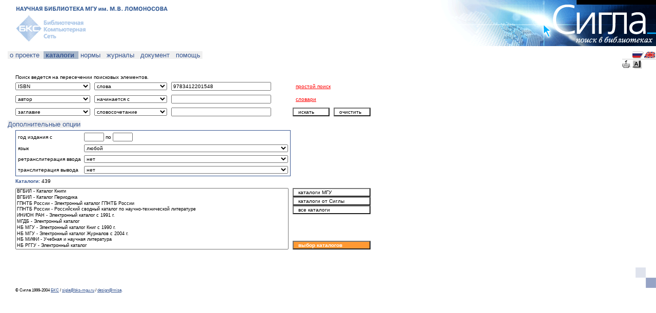

--- FILE ---
content_type: text/html;charset=utf-8
request_url: http://www.sigla.ru/search.jsp?o=a&f=7&t=3&v0=9783412201548&o=a&f=1003&t=1&v1=&o=a&f=4&t=2&v2=&o=a&f=21&t=3&v3=&o=a&f=1016&t=3&v4=&o=a&f=1016&t=3&v5=&cc=BASKET&s=2&ce=hJfuypee8JzzufeGmImYYIpZKRJeeOeeWGJIZRrRRrdmtdeee88NJJJJpeeefTJ3peKJJ3UWWPtzzzzzzzzzzzzzzzzzbzzvzzpy5zzjzzzzzzzzzzzzzzzzzzzzzzzzzzzzzzzztzzzzzzzbzzzzzzzzzzzzzzzzzzzzzzzzzzzvzzzzzzyeyTjkDnyHzTuueKZePz9decyzzLzzzL*.c8.NzrGJJvufeeeeeJheeyzjeeeeJh*peeeeKJJJJJJJJJJmjHvOJJJJJJJJJfeeeieeeeSJJJJJSJJJ3TeIJJJJ3..E.UEAcyhxD.eeeeeuzzzLJJJJ5.e8JJJheeeeeeeeeeeeyeeK3JJJJJJJJ*s7defeeeeeeeeeeeeeeeeeeeeeeeeeSJJJJJJJJZIJJzzz1..6LJJJJJJtJJZ4....EK*&debug=true
body_size: 78097
content:
<!-- search.jsp -->
    





<html>
  <head>
    <title>Сигла
    - Поиск </title>
    <meta name="robots" content="index,follow">
    <meta http-equiv="Content-Type" content="text/html; charset=utf-8">
    <link rel="stylesheet" href="/style/sigla.css" type="text/css" id="siglaStylesheet">
    <script language="JavaScript" src="/script/sigla.js"></script>
  </head>
  <body>
    <!-- design-top.tag -->




<div style="margin: 0px 0px 0px 30px;">

<div style="width: 100%">
<table width="100%" cellpadding="0" cellspacing="0">
  <tr>
    <td width="100%" colspan="2" valign="bottom">
      <a href="http://www.lib.msu.su">
        <img src="/design/top-msu-ru.gif" width="308" height="22" border="0" /></a>
      <!--
      <span class="heading">
        <span class="design-color-blue">
          &nbsp;
        </span>
      </span>
          <a href="http://www.lib.msu.su" class="no-decoration">
            НАУЧНАЯ БИБЛИОТЕКА им. М.В.ЛОМОНОСОВА</a>
      НАУЧНАЯ БИБЛИОТЕКА им. М.В.ЛОМОНОСОВА
      РОССИЙСКАЯ ГОСУДАРСТВЕННАЯ БИБЛИОТЕКА
      ВСЕРОССИЙСКАЯ ГОСУДАРСТВЕННАЯ БИБЛИОТЕКА ИНОСТРАННОЙ ЛИТЕРАТУРЫ
      -->
    </td>
    <td width="422" height="90" rowspan="2" bgcolor="#FFFFFF" align="right" valign="top">
      <a href="/">
        <img src="/design/top-sigla-ru.gif" width="422" height="90" border="0" /></a></td>
  </tr>
  <tr>
    <td width="100%" valign="top">
      <a href="http://www.bks-mgu.ru">
        <img src="/design/top-bks-ru.gif" width="140" height="68" border="0" /></a>
      <!--
      ОТКРЫТАЯ РУССКАЯ ЭЛЕКТРОННАЯ БИБЛИОТЕКА
      <span class="heading">
        <span class="design-color-blue">КАТАЛОГ ПЕРИОДИКА</span>
      </span>
        -->
    </td>
    <td bgcolor="#FFFFFF">&nbsp;

    </td>
  </tr>
</table>
</div>
<!-- end of design-top.tag -->
    <!-- nav-menu.tag -->











<p/>



<div class="menu-offset float-left">











<span style="font-size: 13px">
 
<div id="null" class="menu-left-edge"></div>


<div class="menu" onClick=""><a href="/about/index.jsp" class="no-decoration">&nbsp;о&nbsp;проекте&nbsp;</a> 
</div>

<div class="menu-left-marked"></div>
</span>











<span style="font-size: 13px">


<div class="menu-marked" onClick=""><b><a href="/search.jsp?o=a&f=7&t=3&v0=9783412201548&o=a&f=1003&t=1&v1=&o=a&f=4&t=2&v2=&o=a&f=21&t=3&v3=&o=a&f=1016&t=3&v4=&o=a&f=1016&t=3&v5=&cc=BASKET&s=2&ce=[base64]*.c8.NzrGJJvufeeeeeJheeyzjeeeeJh*peeeeKJJJJJJJJJJmjHvOJJJJJJJJJfeeeieeeeSJJJJJSJJJ3TeIJJJJ3..E.UEAcyhxD.eeeeeuzzzLJJJJ5.e8JJJheeeeeeeeeeeeyeeK3JJJJJJJJ*s7defeeeeeeeeeeeeeeeeeeeeeeeeeSJJJJJJJJZIJJzzz1..6LJJJJJJtJJZ4....EK*&debug=true" class="no-decoration">&nbsp;каталоги&nbsp;</a></b> 
</div>

<div class="menu-right-marked"></div>
</span>











<span style="font-size: 13px">


<div class="menu" onClick=""><a href="/search.jsp?o=a&f=7&t=3&v0=9783412201548&o=a&f=1003&t=1&v1=&o=a&f=4&t=2&v2=&o=a&f=21&t=3&v3=&o=a&f=1016&t=3&v4=&o=a&f=1016&t=3&v5=&cc=BASKET&s=2&st=1&ce=[base64]*.c8.NzrGJJvufeeeeeJheeyzjeeeeJh*peeeeKJJJJJJJJJJmjHvOJJJJJJJJJfeeeieeeeSJJJJJSJJJ3TeIJJJJ3..E.UEAcyhxD.eeeeeuzzzLJJJJ5.e8JJJheeeeeeeeeeeeyeeK3JJJJJJJJ*s7defeeeeeeeeeeeeeeeeeeeeeeeeeSJJJJJJJJZIJJzzz1..6LJJJJJJtJJZ4....EK*&debug=true" class="no-decoration">&nbsp;нормы&nbsp;</a> 
</div>

<div class="menu-right"></div>
</span>











<span style="font-size: 13px">


<div class="menu" onClick=""><a href="/search.jsp?o=a&f=7&t=3&v0=9783412201548&o=a&f=1003&t=1&v1=&o=a&f=4&t=2&v2=&o=a&f=21&t=3&v3=&o=a&f=1016&t=3&v4=&o=a&f=1016&t=3&v5=&cc=BASKET&s=2&st=5&ce=[base64]*.c8.NzrGJJvufeeeeeJheeyzjeeeeJh*peeeeKJJJJJJJJJJmjHvOJJJJJJJJJfeeeieeeeSJJJJJSJJJ3TeIJJJJ3..E.UEAcyhxD.eeeeeuzzzLJJJJ5.e8JJJheeeeeeeeeeeeyeeK3JJJJJJJJ*s7defeeeeeeeeeeeeeeeeeeeeeeeeeSJJJJJJJJZIJJzzz1..6LJJJJJJtJJZ4....EK*&debug=true" class="no-decoration">&nbsp;журналы&nbsp;</a> 
</div>

<div class="menu-right"></div>
</span>











<span style="font-size: 13px">


<div class="menu" onClick=""><a href="/document.jsp?sid=&uid=&genre=&aulast=&aufirst=&auinit=&auinit1=&auinitm=&issn=&eissn=&coden=&isbn=&sici=&bici=&title=&stitle=&atitle=&volume=&part=&issue=&spage=&epage=&pages=&artnum=&date=&ssn=&quarter=" class="no-decoration">&nbsp;документ&nbsp;</a> 
</div>

<div class="menu-right"></div>
</span>











<span style="font-size: 13px">


<div class="menu" onClick=""><a href="/help/index.jsp" class="no-decoration">&nbsp;помощь&nbsp;</a> 
</div>

<div class="menu-right-edge"></div>
</span>

</div>

<div class="float-right">
<table cellspacing="0" cellpadding="0">
<tr>
  <td/>
  <td><a href="?o=a&f=7&t=3&v0=9783412201548&o=a&f=1003&t=1&v1=&o=a&f=4&t=2&v2=&o=a&f=21&t=3&v3=&o=a&f=1016&t=3&v4=&o=a&f=1016&t=3&v5=&cc=BASKET&s=2&ce=[base64]*.c8.NzrGJJvufeeeeeJheeyzjeeeeJh*peeeeKJJJJJJJJJJmjHvOJJJJJJJJJfeeeieeeeSJJJJJSJJJ3TeIJJJJ3..E.UEAcyhxD.eeeeeuzzzLJJJJ5.e8JJJheeeeeeeeeeeeyeeK3JJJJJJJJ*s7defeeeeeeeeeeeeeeeeeeeeeeeeeSJJJJJJJJZIJJzzz1..6LJJJJJJtJJZ4....EK*&debug=true"
    ><img src="/design/menu-flag-rus.gif" border="0" title="русский"></a></td>
  <td><a href="?o=a&f=7&t=3&v0=9783412201548&o=a&f=1003&t=1&v1=&o=a&f=4&t=2&v2=&o=a&f=21&t=3&v3=&o=a&f=1016&t=3&v4=&o=a&f=1016&t=3&v5=&cc=BASKET&s=2&i18n=en&ce=[base64]*.c8.NzrGJJvufeeeeeJheeyzjeeeeJh*peeeeKJJJJJJJJJJmjHvOJJJJJJJJJfeeeieeeeSJJJJJSJJJ3TeIJJJJ3..E.UEAcyhxD.eeeeeuzzzLJJJJ5.e8JJJheeeeeeeeeeeeyeeK3JJJJJJJJ*s7defeeeeeeeeeeeeeeeeeeeeeeeeeSJJJJJJJJZIJJzzz1..6LJJJJJJtJJZ4....EK*&debug=true"
    ><img src="/design/menu-flag-uk.gif" border="0" title="english"></a></td>
</tr>
<tr><td colspan="3" height="1" /></tr>
<tr><td colspan="3" height="1" style="background-color: #CCCCCC" /></tr>
<tr><td colspan="3" height="1" /></tr>
<tr>
  <td>
    <a href="/table.jsp?o=a&f=7&t=3&v0=9783412201548&o=a&f=1003&t=1&v1=&o=a&f=4&t=2&v2=&o=a&f=21&t=3&v3=&o=a&f=1016&t=3&v4=&o=a&f=1016&t=3&v5=&cc=BASKET&s=2&ce=[base64]*.c8.NzrGJJvufeeeeeJheeyzjeeeeJh*peeeeKJJJJJJJJJJmjHvOJJJJJJJJJfeeeieeeeSJJJJJSJJJ3TeIJJJJ3..E.UEAcyhxD.eeeeeuzzzLJJJJ5.e8JJJheeeeeeeeeeeeyeeK3JJJJJJJJ*s7defeeeeeeeeeeeeeeeeeeeeeeeeeSJJJJJJJJZIJJzzz1..6LJJJJJJtJJZ4....EK*&debug=true"
    ><img src="/design/menu-basket.gif" border="0" title="Корзинка"
    ></a></td>
  <td>
    <a href="/keyboard.jspo=a&f=7&t=3&v0=9783412201548&o=a&f=1003&t=1&v1=&o=a&f=4&t=2&v2=&o=a&f=21&t=3&v3=&o=a&f=1016&t=3&v4=&o=a&f=1016&t=3&v5=&cc=BASKET&s=2&ce=[base64]*.c8.NzrGJJvufeeeeeJheeyzjeeeeJh*peeeeKJJJJJJJJJJmjHvOJJJJJJJJJfeeeieeeeSJJJJJSJJJ3TeIJJJJ3..E.UEAcyhxD.eeeeeuzzzLJJJJ5.e8JJJheeeeeeeeeeeeyeeK3JJJJJJJJ*s7defeeeeeeeeeeeeeeeeeeeeeeeeeSJJJJJJJJZIJJzzz1..6LJJJJJJtJJZ4....EK*&debug=true" onClick="javascipt:open('/keyboard.jsp', 'sigla_keyboard', 'height=350,width=530,directories=no,location=no,menubar=no,resizable=yes,status=yes,toolbar=no'); return false"
    ><img src="/design/menu-keyboard.gif" border="0" title="Виртуальная клавиатура"
    ></a></td>
  <td/>
</tr>
</table>
</div>

<div class="clear-left">
<!-- nav-path.tag -->








<div class="comment float-left">

<br>&nbsp;
</div>
<div class="comment">&nbsp;</div>
<div class="comment">
  
</div>
<!-- end of nav-path.tag -->

</div>

<br class="clear-both" />

<p/>
<!-- end of nav-menu.tag -->

    <!-- input-form.tag -->









  



  
  
    <!-- input-form-search-advanced.tag -->







<table cellspacing="0" cellpadding="0">
  <tr>
    <td width="150" nowrap></td>
    <td width="150" nowrap></td>
    <td width="237" nowrap></td>
    <td width="80" nowrap ></td>
    <td width="80" nowrap ></td>
    <td width="100%" nowrap></td>
  </tr>
  <form action="results.jsp" method="get" name="search" target="_self">
    
      Поиск ведется на пересечении поисковых элементов.
    
    <!-- form-search-advanced.tag -->







<tr>
  <td style="padding: 4 4 4 0">
    <input type="hidden" name="o" value="a" />
    <select name="f" class="select-white" style="width: 100%">

      <option 
        value="1003" 
        >автор
      </option>

      <option 
        value="4" 
        >заглавие
      </option>

      <option 
        value="5" 
        >серия
      </option>

      <option 
        value="21" 
        >ключевые слова
      </option>

      <option 
        value="1016" 
        >любой элемент
      </option>

      <option 
        value="1010" 
        >полный текст
      </option>

      <option 
        value="31" 
        >год издания
      </option>

      <option 
        value="1018" 
        >издательство
      </option>

      <option 
        value="59" 
        >место издания
      </option>

      <option 
        value="7" 
        selected>ISBN
      </option>

      <option 
        value="8" 
        >ISSN
      </option>

      <option 
        value="1092" 
        >ISMN
      </option>

      <option 
        value="1033" 
        >журнал
      </option>

      <option 
        value="54" 
        >код языка
      </option>

      <option 
        value="5000" 
        >штрих-код
      </option>

      <option 
        value="12" 
        >системный номер
      </option>

    </select>
  </td>
  <td style="padding: 4 4 4 4">
    <select name="t" class="select-white" style="width: 100%">
      <option value="3" selected>слова</option>
      <option value="2" >словосочетание</option>
      <option value="1" >начинается с</option>
      <option value="4" >дословно</option>
    </select>
  </td>
  <td style="padding: 4 4 4 4">
    <input 
      type="text"
      name="v0" 
      value="9783412201548" 
      class="textbox-white"
      size="30"
    />
  </td>


  <td nowrap align="left" colspan="2" style="padding: 4 4 4 10">
    <a 
      href="search.jsp?o=a&f=7&t=3&v0=9783412201548&o=a&f=1003&t=1&v1=&o=a&f=4&t=2&v2=&o=a&f=21&t=3&v3=&o=a&f=1016&t=3&v4=&o=a&f=1016&t=3&v5=&cc=BASKET&ce=[base64]*.c8.NzrGJJvufeeeeeJheeyzjeeeeJh*peeeeKJJJJJJJJJJmjHvOJJJJJJJJJfeeeieeeeSJJJJJSJJJ3TeIJJJJ3..E.UEAcyhxD.eeeeeuzzzLJJJJ5.e8JJJheeeeeeeeeeeeyeeK3JJJJJJJJ*s7defeeeeeeeeeeeeeeeeeeeeeeeeeSJJJJJJJJZIJJzzz1..6LJJJJJJtJJZ4....EK*&debug=true"
      style="color: red"
    >простой поиск</a>
  </td>

</tr>

<tr>
  <td style="padding: 4 4 4 0">
    <input type="hidden" name="o" value="a" />
    <select name="f" class="select-white" style="width: 100%">

      <option 
        value="1003" 
        selected>автор
      </option>

      <option 
        value="4" 
        >заглавие
      </option>

      <option 
        value="5" 
        >серия
      </option>

      <option 
        value="21" 
        >ключевые слова
      </option>

      <option 
        value="1016" 
        >любой элемент
      </option>

      <option 
        value="1010" 
        >полный текст
      </option>

      <option 
        value="31" 
        >год издания
      </option>

      <option 
        value="1018" 
        >издательство
      </option>

      <option 
        value="59" 
        >место издания
      </option>

      <option 
        value="7" 
        >ISBN
      </option>

      <option 
        value="8" 
        >ISSN
      </option>

      <option 
        value="1092" 
        >ISMN
      </option>

      <option 
        value="1033" 
        >журнал
      </option>

      <option 
        value="54" 
        >код языка
      </option>

      <option 
        value="5000" 
        >штрих-код
      </option>

      <option 
        value="12" 
        >системный номер
      </option>

    </select>
  </td>
  <td style="padding: 4 4 4 4">
    <select name="t" class="select-white" style="width: 100%">
      <option value="3" >слова</option>
      <option value="2" >словосочетание</option>
      <option value="1" selected>начинается с</option>
      <option value="4" >дословно</option>
    </select>
  </td>
  <td style="padding: 4 4 4 4">
    <input 
      type="text"
      name="v1" 
      value="" 
      class="textbox-white"
      size="30"
    />
  </td>


  <td nowrap align="left" colspan="2" style="padding: 4 4 4 10">
    <a 
      href="search.jsp?o=a&f=7&t=3&v0=9783412201548&o=a&f=1003&t=1&v1=&o=a&f=4&t=2&v2=&o=a&f=21&t=3&v3=&o=a&f=1016&t=3&v4=&o=a&f=1016&t=3&v5=&cc=BASKET&s=1&ce=[base64]*.c8.NzrGJJvufeeeeeJheeyzjeeeeJh*peeeeKJJJJJJJJJJmjHvOJJJJJJJJJfeeeieeeeSJJJJJSJJJ3TeIJJJJ3..E.UEAcyhxD.eeeeeuzzzLJJJJ5.e8JJJheeeeeeeeeeeeyeeK3JJJJJJJJ*s7defeeeeeeeeeeeeeeeeeeeeeeeeeSJJJJJJJJZIJJzzz1..6LJJJJJJtJJZ4....EK*&debug=true"
      style="color: red"
    >словари</a>
  </td>

</tr>

<tr>
  <td style="padding: 4 4 4 0">
    <input type="hidden" name="o" value="a" />
    <select name="f" class="select-white" style="width: 100%">

      <option 
        value="1003" 
        >автор
      </option>

      <option 
        value="4" 
        selected>заглавие
      </option>

      <option 
        value="5" 
        >серия
      </option>

      <option 
        value="21" 
        >ключевые слова
      </option>

      <option 
        value="1016" 
        >любой элемент
      </option>

      <option 
        value="1010" 
        >полный текст
      </option>

      <option 
        value="31" 
        >год издания
      </option>

      <option 
        value="1018" 
        >издательство
      </option>

      <option 
        value="59" 
        >место издания
      </option>

      <option 
        value="7" 
        >ISBN
      </option>

      <option 
        value="8" 
        >ISSN
      </option>

      <option 
        value="1092" 
        >ISMN
      </option>

      <option 
        value="1033" 
        >журнал
      </option>

      <option 
        value="54" 
        >код языка
      </option>

      <option 
        value="5000" 
        >штрих-код
      </option>

      <option 
        value="12" 
        >системный номер
      </option>

    </select>
  </td>
  <td style="padding: 4 4 4 4">
    <select name="t" class="select-white" style="width: 100%">
      <option value="3" >слова</option>
      <option value="2" selected>словосочетание</option>
      <option value="1" >начинается с</option>
      <option value="4" >дословно</option>
    </select>
  </td>
  <td style="padding: 4 4 4 4">
    <input 
      type="text"
      name="v2" 
      value="" 
      class="textbox-white"
      size="30"
    />
  </td>


  <td nowrap align="right" style="padding: 4 4 4 4">
    <input 
      type="submit" 
      value=" искать "
      class="button-white" 
      style="width: 100%"
    />
  </td>
  <td nowrap align="right" style="padding: 4 4 4 4">
    <input 
      type="button" 
      onClick="clearall(this.form)" 
      value=" очистить "
      class="button-white"
      style="width: 100%"
    />
  </td>

</tr>

  <input type="hidden" name="o" value="a">
  <input type="hidden" name="o" value="a" />
  <input type="hidden" name="f" value="21" />
  <input type="hidden" name="t" value="3" />
  <input type="hidden" name="v3" value="" />

  <input type="hidden" name="o" value="a">
  <input type="hidden" name="o" value="a" />
  <input type="hidden" name="f" value="1016" />
  <input type="hidden" name="t" value="3" />
  <input type="hidden" name="v4" value="" />

  <input type="hidden" name="o" value="a">
  <input type="hidden" name="o" value="a" />
  <input type="hidden" name="f" value="1016" />
  <input type="hidden" name="t" value="3" />
  <input type="hidden" name="v5" value="" />

<!-- end of form-search-advanced.tag -->
    <!-- form-browse-empty.tag -->


<input type="hidden" name="bf" value="4" />
<input type="hidden" name="b" value="" />
<input type="hidden" name="d" value="0" />
<!-- end of form-browse-empty.tag -->
                                                     
    
       
        <!-- form-limits.tag -->








<tr>
  <td colspan="5" style="padding: 4 4 4 0">
   <div class="menu-offset">
    










<script language="JavaScript">
<!--      
var stylesheet_rule_form_limits_index = document.styleSheets('siglaStylesheet').rules.length;
document.styleSheets('siglaStylesheet').addRule('div.block_form_limits', 'display: none');
function nav_button_open_form_limits() {
  div_id = document.getElementById('form_limits');
  block_id_display = "";
  if (div_id.className == "menu-left-edge-opened") {
    div_id.className = "menu-left-edge-closed";
    block_id_display = "none";
  } else {
    div_id.className = "menu-left-edge-opened";
    block_id_display = "block";
  }
  block_id = document.styleSheets('siglaStylesheet').rules(stylesheet_rule_form_limits_index);
  block_id.style.display = block_id_display;
}
-->
</script>

<span style="font-size: 13px">
 
<div id="form_limits" class="menu-left-edge-closed"></div>


<div class="menu" onClick="nav_button_open_form_limits()"><a href="" class="no-decoration" onClick="return false;">Дополнительные опции</a> 
</div>

<div class="menu-right-edge"></div>
</span>

   </div>
  </td>
</tr>
<tr>
  <td colspan="3">
    <div class="block_form_limits border">

<table cellspacing="2" cellpadding="2" class="full-width">
<col>
<col class="full-width">



<tr>
  <td nowrap>
    год издания с
  </td>
  <td>                                       
    <input type="text" size="4" name="ys" class="textbox-white" value=""
    />&nbsp;по&nbsp;<input type="text" size="4" name="ye" class="textbox-white" value=""/>
  </td>
</tr>
<tr>
  <td nowrap>    
    язык
  </td>
  <td>
    <select name="lng" class="select-white full-width">
      <option value="">любой</option>
      <option value="aze">айзербайджанский</option><option value="eng">английский</option><option value="ara">арабский</option><option value="bel">белорусский</option><option value="gre">греческий</option><option value="geo">грузинский</option><option value="heb">иврит</option><option value="spa">испанский</option><option value="ita">итальянский</option><option value="kaz">казахский</option><option value="chi">китайский</option><option value="lav">латышский</option><option value="lit">литовский </option><option value="ger">немецкий</option><option value="rus">русский</option><option value="tat">татарский</option><option value="uzb">узбекский</option><option value="ukr">украинский</option><option value="fre">французский</option><option value="cze">чешский</option><option value="est">эстонский</option><option value="jpn">японский</option>
    </select>
    <script language="JavaScript">
    <!--
      select = document.forms['search'].elements['lng'];

      for (i=0; i<select.options.length; i++) {
        option = select.options[i];
        if (option.value == '') {
          option.selected = true;
          // select.selectedIndex = i;
        }
      }
    -->
    </script>
  </td>
</tr>
<input type="hidden" name="ft" value="" />
<input type="hidden" name="mt" value="" />






<input type="hidden" name="doi" value="" />
<input type="hidden" name="dt" value="" />
<input type="hidden" name="vol" value="" />
<input type="hidden" name="pt" value="" />
<input type="hidden" name="iss" value="" />
<input type="hidden" name="ps" value="" />
<input type="hidden" name="pe" value="" />



<tr>
  <td nowrap>
    ретранслитерация ввода
  </td>
  <td>
    <select name="tr" class="select-white full-width">
      <option value="">нет</option>
      <option value="Cyrillic-Latin/COMMON">кириллическая</option>
    </select>
    <script language="JavaScript">
    <!--
      select_option(
        document.forms['search'].elements['tr'], 
        ''
      );
    -->
    </script>
  </td>
</tr>
<tr>
  <td nowrap>
    транслитерация вывода
  </td>
  <td>
    <select name="tro" class="select-white full-width">
      <option value="">нет</option>
      <option value="Cyrillic-Latin/COMMON">кириллическая</option><option value="Greek-Latin">греческая</option><option value="Greek-Latin/UNGEGN">греческая (UNGEGN)</option>
    </select>
    <script language="JavaScript">
    <!--
      select_option(
        document.forms['search'].elements['tro'], 
        ''
      );
    -->
    </script>
  </td>
</tr>

</table>
    
    </div>
  </td>
  <td colspan="2" />
</tr>

<!-- end of form-limits.tag -->
      
      
    
    <!-- form-other.tag -->


<input type="hidden" name="cc" value="BASKET" />
<input type="hidden" name="i" value="1" />

<input type="hidden" name="cv" value="tagged" />
<input type="hidden" name="tv" value="card" />
<input type="hidden" name="s" value="2" />
<input type="hidden" name="ss" value="0" />
<input type="hidden" name="st" value="0" />
<input type="hidden" name="i18n" value="ru" />
<input type="hidden" name="rlf" value="" />
<input type="hidden" name="psz" value="20" />
<input type="hidden" name="bs" value="20" />

<input type="hidden" name="ce" value="[base64]*.c8.NzrGJJvufeeeeeJheeyzjeeeeJh*peeeeKJJJJJJJJJJmjHvOJJJJJJJJJfeeeieeeeSJJJJJSJJJ3TeIJJJJ3..E.UEAcyhxD.eeeeeuzzzLJJJJ5.e8JJJheeeeeeeeeeeeyeeK3JJJJJJJJ*s7defeeeeeeeeeeeeeeeeeeeeeeeeeSJJJJJJJJZIJJzzz1..6LJJJJJJtJJZ4....EK*" />

<input type="hidden" name="debug" value="true" />
<!-- end of form-other.tag -->
    
      <!-- catalogs-display.tag -->





<tr>
  <td colspan="5" style="padding: 4 4 4 0">
    <span class="heading">
      <span class="design-color-blue">Каталоги:</span>
      <span style="color: black; font-weight: normal">439</span>
    </span>
  </td>
</tr>
<tr>
  <td colspan="3" rowspan="2" valign="top" style="padding: 4 4 4 0">
    <select 
      size="10" 
      class="select-white" 
      style="width: 100%; font-size: xx-small"
    >
    <option>ВГБИЛ - Каталог Книги<option>ВГБИЛ - Каталог Периодика<option>ГПНТБ России - Электронный каталог ГПНТБ России<option>ГПНТБ России - Российский сводный каталог по научно-технической литературе<option>ИНИОН РАН - Электронный каталог с 1991 г.<option>МГДБ - Электронный каталог<option>НБ МГУ - Электронный каталог Книг c 1990 г.<option>НБ МГУ - Электронный каталог Журналов с 2004 г.<option>НБ МИФИ - Учебная и научная литература<option>НБ РГГУ - Электронный каталог<option>НТБ МЭИ - Электронный каталог<option>РГБ - Электронный каталог<option>ЦГДБ - Каталог Книги с 1994 г.<option>ЦБС-Л - Каталог Аналитическая роспись статей<option>ЦБС-Л - Каталог Книги с 1994 г.<option>ЦБС-ЮЗ - Электронный каталог<option>ЦБС-1 САО - Электронный каталог<option>ЦБС-2 СЗАО - Каталог Книги с 1996 г.<option>ЦБС-2 СВАО - Электронный каталог<option>ЦБС-3 ЮАО - Электронный каталог<option>ЦБС-3 ЦАО - Электронный каталог<option>ЦБС-Г - Электронный каталог<option>ЦБC-З - Электронный каталог<option>СПбГУАП - Электронный каталог с 1991 г.<option>СПбГУЭФ - Электронный каталогc 1991 г.<option>НМБ СПбГК - Электронный каталог<option>СПбГБС - Электронный каталог с 1992 г.<option>СПбГБС - Электронный каталог 1<option>СПбГБС - Электронный каталог 2<option>СПбГБС - Электронный каталог 3<option>СПбГБС - Электронный каталог 4<option>СПбГБС - Электронный каталог 5<option>СПбГБС - Электронный каталог 6<option>СПбГБС - Электронный каталог 7<option>СПбГБС - Электронный каталог 8<option>СПбГБС - Электронный каталог 9<option>СПбГБС - Электронный каталог 10<option>СПбГБС - Электронный каталог 11<option>СПГУ ФБ - Каталог полнотекстовых БД<option>ФБ СПбГПУ - Электронный каталог<option>ФБ РГПУ - Электронный каталог<option>ФБ СПбГЭТУ - Электронный каталог c 1997 г.<option>ЦДК МЦБС СПб - Электронный каталог<option>ЦБС СБ - Электронный каталог<option>ЦГПБ - Электронный каталог<option>ИОНБ - Электронный каталог<option>НБ ИвГУ - Основной каталог<option>ЗНБ ИГУ г.Иркутск - Электронный каталог<option>НБ КГУ - Электронный каталог<option>ЦБС СБ - Электронный каталог<option>НБНГЛУ - Электронный каталог<option>ФБ РГПУ - Электронный каталог<option>ОмГПУ - Электронный каталог<option>ОмГТУ - Электронный каталог<option>НБ КГУ - Электронный каталог книг<option>УрАГС - Электронный каталог с 1995 г.<option>УрГАХА - Электронный каталог<option>УГГГА - Электронный каталог<option>УГЛТУ - Электронный каталог<option>СОУНБ - Электронный каталог<option>ЦНБ УРО РАН - Электронный каталог<option>НТБ ТПУ - Электронный каталог<option>НБ МУБиНТ - Электронный каталог<option>НБ ЯГИАХМЗ - Электронный каталог<option>НБ ЯрГУ - Электронный каталог<option>ЯГСХА - Электронный каталог<option>НМБ ЯГМА - Электронный каталог<option>НТБ ЯГТУ - Электронный каталог<option>ЦБС Ярославль - Электронный каталог<option>ЯЦНТБ - Электронный каталог<option>ЭБ ЯКБС - Электронный каталог<option>ЯОДБ - Электронный каталог<option>ЯОНМБ - Электронный каталог<option>ЯОУНБ - Электронный каталог<option>ANU - Электронный каталог<option>CalHayward - Электронный каталог<option>CalLosAngeles - Электронный каталог<option>CalPomona - Электронный каталог<option>CalSanFrancisco - Электронный каталог<option>CalSanJose - Электронный каталог<option>CalSanLuisObispo - Электронный каталог<option>CalSanMarcos - Электронный каталог<option>CalStanislaus - Электронный каталог<option>Carleton - Электронный каталог<option>Frederiksberg - Электронный каталог<option>GBV - Gemeinsamer Verbundkatalog<option>GBV - Gemeinsamer Verbundkatalog inkl. Online-Contents<option>GLASGOW U - Электронный каталог<option>Baylor - Электронный каталог<option>MIT - Электронный каталог<option>NL Australia - Электронный каталог<option>NL Scotland - General Collections<option>NL Scotland - Manuscripts<option>NL Scotland - Scottish Bibliographies Online<option>NL Scotland - Bibliography of Scottish Literature in Translation (BOSLIT)<option>NL Scotland - Bibliography of the Scots Language (BOSLAN)<option>NL Scotland - Union Catalogue of Art Books in Libraries in Scotland (UCABLIS)<option>NDLTD - Электронный каталог<option>NYSL - Электронный каталог<option>NL Poland - Электронный каталог<option>Gent - Электронный каталог<option>Bruxelles - Электронный каталог<option>Melbourne U - Электронный каталог<option>Newcastle - Электронный каталог<option>Sydney - Электронный каталог<option>UWAL - Электронный каталог<option>WRLC - Электронный каталог<option>Yale - Электронный каталог<option>НТБ СибГАУ - Электронный каталог<option>EDINBURGH UL - Электронный каталог<option>ФБ СПбГПУ - Электронная библиотека<option>Royal L, NL Sweden - LIBRIS - Swedish Union Catalog<option>CSIRO - Электронный каталог<option>RLG CR - Index to 19th-Century American Art Periodicals<option>RLG CR - Anthropological Literature<option>RLG CR - Anthropology Plus<option>RLG CR - Avery Index to Architectural Periodicals<option>RLG CR - Bibliography of the History of Art<option>RLG CR - Chicano Database<option>RLG CR - Index to Foreign Legal Periodicals<option>RLG CR - FRANCIS<option>RLG CR - Handbook of Latin American Studies<option>RLG CR - History of Science, Technology, and Medicine<option>RLG CR - Inside Information Plus<option>RLG CR - Anthropological Index, Royal Anthropological Institute<option>RLG CR - Russian Academy of Sciences Bibliographies<option>RLG CR - World Law Index - Hispanic Legislation<option>GLASGOW CU - Электронный каталог<option>НБ КалмГУ - Электронный каталог<option>НБ КалмГУ - Электронный каталог<option>НБ КалмГУ - Электронный каталог<option>AXIOM - Derwent World Patents Index<option>AXIOM - Ei Compendex<option>AXIOM - INSPEC<option>AXIOM - Polymer Library (formerly Rapra Abstracts)<option>НБ ВГУ - Электронный каталог 1<option>НБ ВГУ - Электронный каталог 2<option>НБ ВГУ - Электронный каталог 3<option>НБ ВГУ - Электронный каталог 4<option>НБ ВГУ - Электронный каталог 5<option>НБ ВГУ - Электронный каталог 6<option>НБ НовГУ - Каталог книг<option>НБ НовГУ - Каталог периодических изданий<option>НБ СГУ - Каталог книг<option>НБ СГУ - Каталог периодических изданий<option>НБ ЧелГУ - Электронный каталог<option>НБ ПермГУ - Электронный каталог<option>НБ ЮУрГУ - Книги<option>НБ ЮУрГУ - Авторефераты диссертаций<option>НБ ЮУрГУ - Периодика<option>НБ ЮУрГУ - Электронная библиотека<option>НБ ЧелГМА - Книги<option>НБ ЧелГМА - Диссертации и авторефераты<option>НБ ЧелГМА - Статьи<option>ЦБС Челябинск - Книги<option>НБ КГУ - Труды ученых юридического факультета КГУ (1905-2002 гг.) 1<option>НБ КГУ - Международное право: библиографический указатель 1985-1990 гг.<option>НБ КГУ - Электронные ресурсы<option>НБ ПетрГУ - Электронный каталог<option>НБРК - Электронный каталог 1<option>НБРК - Электронный каталог 2<option>НБРК - Электронный каталог 3<option>НБ КНЦ РАН - Электронный каталог<option>ФСЗАГС - Электронный каталог 1<option>ФСЗАГС - Электронный каталог 2<option>ФСЗАГС - Электронный каталог 3<option>НБ КГПУ - Электронный каталог<option>ЦГБ Петрозаводск - Электронный каталог<option>ЮБРК - Электронный каталог<option>ДРБРК - Электронный каталог 1<option>ДРБРК - Электронный каталог 2<option>КРБС - Электронный каталог 1<option>ГБ Костомукша - Электронный каталог<option>ЧелОЮБ - Краеведение<option>ЦБС Челябинск - Краеведение<option>ЦБС Озерск - Книги<option>ЦБС Копейск - Книги<option>ЦБС Златоуст - Книги<option>ЦБС Златоуст - Краеведение<option>НБ КГУ - Труды ученых юридического факультета КГУ (1905-2002 гг.) 2<option>КНЦ РАН - Книги<option>КНЦ РАН - Периодика<option>BU - Электронный каталог<option>HK APA - Электронный каталог<option>HK BU - Электронный каталог<option>HK IE - Электронный каталог<option>HK UST - Электронный каталог<option>NKFUS - Электронный каталог<option>CU HK - Электронный каталог<option>GBV - Online Ressourcen<option>GBV - Online Contents<option>GBV - Internationale Bibliographie der Zeitschriftenliteratur<option>GBV - Internationale Bibliographie der Rezensionen<option>GBV - Internationale Jahresbibliographie der Kongressberichte<option>GBV - Internationale Jahresbibliographie der Festschriften<option>GBV - Bibliographie der wissenschaftlichen italienischen Zeitschriftenliteratur<option>GBV - Index deutschsprachiger Zeitschriften 1750-1815<option>GBV - MPI Bibliothekskatalog im GBV<option>GBV - Göttinger Gesamtkatalog (Regionalkatalog Göttingen)<option>GBV - Regionalkatalog Berlin/Brandenburg<option>GBV - Regionalkatalog Braunschweig<option>GBV - Regionalkatalog Bremen/Bremerhaven<option>GBV - Regionalkatalog Hamburg<option>GBV - Regionalkatalog Hannover<option>GBV - Landkartendrucke vor 1850<option>GBV - Verzeichnis der im deutschen Sprachraum erschienenen Drucke des 17. Jahrhunderts<option>GBV - SuUB Bremen<option>ПБ - Электронный каталог<option>СКС - Электронный каталог<option>GBV - SSG Anglistik<option>GBV - SSG Architektur<option>GBV - SSG Chemie<option>GBV - SSG Frankreichkunde<option>GBV - SSG Geowissenschaften<option>GBV - SSG Geschichte<option>GBV - SSG Mathematik/Informatik<option>GBV - SSG Niederlande<option>GBV - SSG Öffentliche Bibliotheken<option>GBV - SSG Pharmazie<option>GBV - SSG Physik<option>GBV - SSG Politikwissenschaft/Friedensforschung<option>GBV - SSG Psychologie<option>GBV - SSG Recht<option>GBV - SSG Slavistik<option>GBV - SSG Technik<option>GBV - SSG Umwelt<option>GBV - SSG Veterinärmedizin/Allgemeine Parasitologie<option>GBV - SSG Vorderer Orient/Nordafrika<option>GBV - SSG Zeitgeschichte<option>NEBIS - Электронный каталог<option>Strathclyde U - Электронный каталог<option>RG UL - Электронный каталог<option>ICCU - ICCU<option>НБ МИФИ - Труды авторов МИФИ<option>НБ МИФИ - Научные сессии<option>НБ МИФИ - Художественная литература<option>НБ МИФИ - Авторефераты<option>НБ МИФИ - Диссертации<option>НБ МИФИ - Препринты<option>НБ МИФИ - Статьи популярные<option>НБ МИФИ - Статьи научные<option>HEBIS - Электронный каталог<option>AB - Электронный каталог<option>ABA - Электронный каталог<option>BS - Электронный каталог<option>Birkerød B - Электронный каталог<option>DB - Электронный каталог<option>DNLB - Электронный каталог 1<option>DNLB - Электронный каталог 2<option>DTV - Электронный каталог<option>DCBIB - Электронный каталог<option>FB - Электронный каталог<option>Frederikshavn - Электронный каталог<option>Gladsaxe - Электронный каталог<option>Glostrup - Электронный каталог<option>Kobenhavn - Электронный каталог<option>Århus - Электронный каталог<option>HKB - Электронный каталог<option>BHK - Электронный каталог<option>HCB - Электронный каталог<option>HJ - Электронный каталог<option>VB TMB - Электронный каталог<option>HTK - Электронный каталог<option>Ikast - Электронный каталог<option>JI - Электронный каталог<option>JL - Juridisk Laboratorium's bøger<option>JL - Juridisk Laboratorium's specialer<option>Kolding - Электронный каталог<option>KRB - Электронный каталог<option>KVINFO - KVINFO<option>KKB - Книги<option>KKB - Статьи<option>MFB - Электронный каталог<option>NFC - Электронный каталог<option>NSB - Электронный каталог<option>OCB - Электронный каталог<option>PB - Электронный каталог<option>RFB - Электронный каталог<option>RISØ - Электронный каталог<option>RUC - Электронный каталог<option>Rødovre - Электронный каталог<option>Silkeborg - Электронный каталог<option>Skive - Электронный каталог<option>Skælskør - Электронный каталог<option>VBA - Электронный каталог<option>НБ МГУ - Картотека статей по математике и механике<option>Brunel U - Электронный каталог<option>ICSTM - Электронный каталог<option>Middlesex U - Электронный каталог<option>NHM - Электронный каталог<option>SAS - Электронный каталог<option>SH U - Электронный каталог<option>U Bath - Электронный каталог<option>U Huddersfield - Электронный каталог<option>ULL - Электронный каталог<option>U Reading - Электронный каталог<option>SC - Электронный каталог<option>SA UL - Электронный каталог<option>SL - Электронный каталог<option>REBIUN - Электронный каталог<option>U Alcalá Henares - Электронный каталог<option>U Alicante - Электронный каталог<option>U Burgos - Электронный каталог<option>UC3M - Электронный каталог<option>UCM - Электронный каталог<option>U Córdoba - Электронный каталог<option>UIB - Электронный каталог<option>UNED - Электронный каталог<option>UPM - Электронный каталог<option>URJC - Электронный каталог<option>NL Medicine - LOCATORplus<option>ADFA - Электронный каталог<option>Acadia U - Электронный каталог<option>BNQ - Электронный каталог<option>Angelo SU - Электронный каталог<option>Arizona SU - Электронный каталог<option>Auburn U - Электронный каталог<option>Berry C - Электронный каталог<option>Bossier Parish CC - Электронный каталог<option>Boston U - Электронный каталог<option>Boulder PL - Электронный каталог<option>Brown U - Электронный каталог<option>Cardiff U - Электронный каталог<option>Camosun C - Электронный каталог<option>CDFAIT - Электронный каталог<option>CISTI - Электронный каталог<option>California IT - Электронный каталог<option>CalFullerton - Электронный каталог<option>Carnegie Mellon U - Электронный каталог<option>CRL - Электронный каталог<option>Concordia U - Электронный каталог<option>Colgate U - Электронный каталог<option>C William Mary - Электронный каталог<option>Colorado SU - Электронный каталог<option>Colorado UC - Prospector<option>Concordia U Wisconsin - Электронный каталог<option>Cornell U - Электронный каталог<option>НБ КГУ - Периодические издания и научные статьи<option>НБ КГУ - Информационные ресурсы по Гендерным исследованиям<option>НБ КГУ - Отчеты о НИР 1999-2002 гг.<option>НБ КГУ - Музей Бортынского<option>НБ КГУ - Музейные экспонаты<option>Deakin U - Электронный каталог<option>Flinders U - Электронный каталог<option>Dallas TS - Электронный каталог<option>Delgado CC - Электронный каталог<option>Des Moines UOMC - Электронный каталог<option>Ector County L - Электронный каталог<option>Edgewood C - Электронный каталог<option>Getty CHAH - Электронный каталог<option>Grambling SU - Электронный каталог<option>Grinnell C - Электронный каталог<option>Grosse Pointe PL - Электронный каталог<option>Göteborg U - Электронный каталог<option>Britannica - Электронный каталог<option>ITES Monterrey - Электронный каталог<option>Idaho SU - Электронный каталог<option>Johns Hopkins U - Электронный каталог<option>Kanawha County PL - Электронный каталог<option>La Trobe U - Электронный каталог<option>Louisiana SU Alexandria - Электронный каталог<option>Louisiana SU Eunice - Электронный каталог<option>Louisiana SU Shreveport - Электронный каталог<option>Louisiana TU - Электронный каталог<option>LUMCON - Электронный каталог<option>Loyola U NO - Электронный каталог<option>Lubbock City CL - Электронный каталог<option>Luther C - Электронный каталог<option>Murdoch U - Электронный каталог<option>McGill U - Электронный каталог<option>MU Newfoundland - Электронный каталог<option>Metro Boston LN - Электронный каталог<option>Michigan SU - Электронный каталог<option>Milwaukee PL - Электронный каталог<option>WellcomeLibrary - Электронный каталог<option>Nashville PL - Электронный каталог<option>Nicholls SU - Электронный каталог<option>NC Central D - Электронный каталог<option>NC Coastal D - Электронный каталог<option>NC Western D - Электронный каталог<option>NRH PL - Электронный каталог<option>Northwestern SU - Электронный каталог<option>Nunez CC - Электронный каталог<option>HELKA - Электронный каталог<option>University of Patras - Электронный каталог<option>University of Cyprus - Электронный каталог<option>Queensland UT - Электронный каталог<option>LISWA - Электронный каталог<option>TEI of Piraeus - Электронный каталог<option>TEI of Serres - Электронный каталог<option>TEI of W. Macedonia- Kastoria - Электронный каталог<option>Panteion University - Электронный каталог<option>University of Thessaly - Электронный каталог<option>Ionian University - Электронный каталог<option>University of Aegean - Электронный каталог<option>University of Athens - Электронный каталог<option>Simon Fraser U - Электронный каталог<option>TUG - Электронный каталог<option>Tulane U - Электронный каталог<option>OhioLINK CD - Электронный каталог<option>OhioLINK CD - Электронный каталог<option>Old Dominion U - Электронный каталог<option>Oregon SU - Электронный каталог<option>OLL C - Электронный каталог<option>Purdue U - Электронный каталог<option>Purdue UC - Электронный каталог<option>Purdue UNC - Электронный каталог<option>Radford U - Электронный каталог<option>Rensselaer PI - Электронный каталог<option>Rochester IT - Электронный каталог<option>Sacramento PL - Электронный каталог<option>St. Paul PL - Электронный каталог<option>San Francisco SU - Электронный каталог<option>Seton Hall ULL - Электронный каталог<option>South Louisiana CC - Электронный каталог<option>Southern U - NO - Электронный каталог<option>Southern U - S/B - Электронный каталог<option>Syracuse U - Электронный каталог<option>TAMUCC - Электронный каталог<option>TAMU - Электронный каталог<option>Tri-Cat - Электронный каталог<option>Stockholm U - Электронный каталог<option>Rutgers UL - Электронный каталог<option>Sapporo Gakuin UL - Электроннный каталог<option>Sapporo UL - Электроннный каталог<option>Hokkaido UE - Электроннный каталог<option>НБ ЧР - Электронный каталог<option>ИВМ СО РАН - Электронный каталог<option>U Ballarat - Электронный каталог<option>UC North Wales - Электронный каталог<option>U Burgos - Электронный каталог<option>U Calgary - Электронный каталог<option>U Laval - Электронный каталог<option>U Alabama, B - Электронный каталог<option>U Alabama, H - Электронный каталог<option>RUSART - Памятники Пскова<option>B URCA - Catalogue<option>UWL - Электронный каталог<option>МГТУ им. Баумана - Электронный каталог
    </select>
  </td>
  <td colspan="2" valign="top" style="padding: 4 4 4 4">
    
    <input 
      type="button" 
      class="button-white" 
      value=" каталоги МГУ " 
      style="width: 100%"
      onClick="this.form.action='search.jsp'; this.form.elements('ce').value='..1...............................................................................................................................................................................................................................................6'; this.form.submit()"
    /><input 
      type="button" 
      value=" каталоги от Сиглы " 
      class="button-white" 
      style="width: 100%"
      onClick="this.form.action='search.jsp'; this.form.elements('ce').value='g316.......................................................0UT..*.........*.............................................................................................................................................*.........................6..................................U.6....................................................................................6...................................................................6....................................................................*.......................................................................................................................................................................................................................*'; this.form.submit()"
    /><input
      type="button"
      value=" все каталоги "
      class="button-white"
      style="width: 100%"                   
      onClick="this.form.action='search.jsp'; this.form.elements('ce').value='gJf8.oee8Jzz0ce0.I0.YE.2...U0...0EJ.3......0.ceWe80.EFJJoW60UT3.*e.2I3..U1*.........................2zzX.....................6.........................................................DkDn0EzTuueKZeP..VeUyzzHzzz5*.U0.*y5GFF10ce8eeeJBe8..U6e8.E6.E.6.U.2..F.*23EE0.......2.III*6U0U08.66.*IE**.JFF*.U.EEI2*........w*...c.e.c.......FI..8.*.*.86.60eecU..U.c....*E.2F*3*.6c0U60.6.c8.6.U608.e...eWU068.*I...EI.2E2F*.....6E2I22I....U0....E.*6....................................................................*..........................................................................................................................0...........y1...............................................................................*....................................................................................................................................................................................................................................................................................................................................................................................................................................................................................................................................................................................................................................................................................................................................................................................................................................................................................................................................................................................................................................................................................................................................................................................................................................................................................................................................................................................................................................................................................................................................................................................................................................................................................................................................................................................................................................................................................................................................................................................................................................................................................................................................................................................................................................................................................................................................................................................................................................................................................................................................................................................................................................................................................................................................................................................................................................................................................................................................................................................................................................................................................................................................................................................................................................................................................................................................................................................................................................................................................................................................................................................................................................................................................................................................................................................................................................................................................................................................................................................................................................................................................................................................................................................................................................................................................................................................................................................................................................................................................................................................................................................................................................................................................................................................................................................................................................................................................................................................................................................................................................................................................................................................................................................................................................................................................................................................................................................................................................................................................................................................................................................................................................................................................................................................................................................................................................................................................................................................................................................................................................................................................................................................................................................................................................................................................................................................................................................................................0.........................................................................................................................................................................................................................................................................................................................................................................................................................................................................................................................................................................................................................................................................................................................................................................................................................................................................................................................................................................................................................................................................................................................................................................................................................................................................................................................................................................................................................................................................................................................................................................................................................................................................................................................................................................................................................................................................................................................................................................................................................................................................................................................................................................................................................................................................................................................................................................................................................................................................................................................................................................................................................................................................................................................................................................................................................................................................................................................................................................................................................................................................................................................................................................................................................................................................................................................................................................................................................................................................................................................................................................................................................................................................................................................................................................................................................................................................................................................................................................................................................................................................................................................................................................................................................................................................................................................................................................................................................................................................................................................................................................................................................................................................................................................................................................................................................................................................................................................................................................................................................................................................................................................................................................................................................................................................................................................................................................................................................................................................................................................................................................................................................................................................................................................................................................................................................................................................................................................................................................................................................................................................................................................................................................................................................................................................................................................................................................................................................................................................................................................................................................................................................................................................................................................................................................................................................................................................................................................................................................................................................................................................................................................................................................................................................................................................................................................................................................................................................................................................................................................................................................................................................................................................................................................................................................................................................................................................................................................................................................................................................................................................................................................................................................................................................................................................................................................................................................................................................................................................................................................................................................................................................................................................................................................................................................................................................................................................................................................................................................................0...........................................................................................................................................................................................................................................................................................................................................................................................................................................................................................................................................................................................................................................................................................................................................................................................................................................................................................................................................................................................................................................................................................................................................................................................................................................................................................................................................................................................................................................................................................................................................................................................................................................................................................................................................................................................................................................................................................................................................................................................................................................................................................................................................................................................................................................................................................................................................................................................................................................................................................................................................................................................................................................................................................................................................................................................................................................................................................................................................................................................................................................................................................................................................................................................................................................................................................................................................................................................................................................................................................................................................................................................................................................................................................................................................................................................................................................................................................................................................................................................................................................................................................................................................................................................................................................................................................................................................................................................................................................................................................................................................................................................................................................................................................................................................................................................................................................................................................................................................................................................................................................................................................................................................................................................................................................................................................................................................................................................................................................................................................................................................................................................................................................................................................................................................................................................................................................................................................................................................................................................................................................................................................................................................................................................................................................................................................................................................................................................................................................................................................................................................................................................................................................................................................................................................................................................................................................................................................................................................................................................................................................................................................................................................................................................................................................................................................................................................................................................................................................................C'; this.form.submit()"
    />
    
  </td>
</tr>
<tr>
  <td colspan="2" style="padding: 4 4 4 4" valign="bottom">
    
    <input 
      type="button" 
      class="button-yellow"
      value=" выбор каталогов " 
      style="width: 100%"
      onClick="this.form.action='catalogs.jsp'; this.form.submit()"
    />
    
  </td>
</tr>
<!-- end of catalogs-display.tag -->
    
  </form>
</table>
<!-- end of input-form-search-advanced.tag -->
  
  

<!-- end of input-form.tag -->

    <!-- design-bottom.tag -->



<p/>
&nbsp;
<p/>

<div style="width: 100%">
<table width="100%" cellpadding="0" cellspacing="0">
  <tr>
    <td width="88" height="31" nowrap align="left" valign="bottom">

    </td>
    <td>&nbsp;</td>

    <td width="88" height="31" nowrap align="left" valign="bottom">
    
    </td>
    <td>&nbsp;</td>

    <td width="88" height="31" nowrap align="left" valign="bottom">
    
    </td>
    <td>&nbsp;</td>

    <td width="88" height="31" nowrap align="left" valign="bottom">
    
    </td>
    <td>&nbsp;</td>

    <td width="88" height="31" nowrap align="left" valign="bottom">

    </td>
    <td>&nbsp;</td>

    <td width="100%"/>
    <td width="40" height="40">
      <img src="/design/design-boxes.gif" width="40" height="40" /></td>
</table>
</div>

<div class="comment">
  &copy; Сигла 1999-2004
  <a href="http://www.bks-mgu.ru/">БКС</a>
  /
  <a href="mailto:sigla@bks-mgu.ru">sigla@bks-mgu.ru</a>
  /
  <a href="http://www.misa.ru">design@misa</a><a 
    href="?o=a&f=7&t=3&v0=9783412201548&o=a&f=1003&t=1&v1=&o=a&f=4&t=2&v2=&o=a&f=21&t=3&v3=&o=a&f=1016&t=3&v4=&o=a&f=1016&t=3&v5=&cc=BASKET&s=2&ce=[base64]*.c8.NzrGJJvufeeeeeJheeyzjeeeeJh*peeeeKJJJJJJJJJJmjHvOJJJJJJJJJfeeeieeeeSJJJJJSJJJ3TeIJJJJ3..E.UEAcyhxD.eeeeeuzzzLJJJJ5.e8JJJheeeeeeeeeeeeyeeK3JJJJJJJJ*s7defeeeeeeeeeeeeeeeeeeeeeeeeeSJJJJJJJJZIJJzzz1..6LJJJJJJtJJZ4....EK*&debug=true&debug=true" 
    class="no-decoration"
    style="font-color: black"
  >.</a>
</div>

</div>
<!-- Yandex.Metrika counter --> <script type="text/javascript"> (function (d, w, c) { (w[c] = w[c] || []).push(function() { try { w.yaCounter43614679 = new Ya.Metrika({ id:43614679, clickmap:true, trackLinks:true, accurateTrackBounce:true }); } catch(e) { } }); var n = d.getElementsByTagName("script")[0], s = d.createElement("script"), f = function () { n.parentNode.insertBefore(s, n); }; s.type = "text/javascript"; s.async = true; s.src = "https://mc.yandex.ru/metrika/watch.js"; if (w.opera == "[object Opera]") { d.addEventListener("DOMContentLoaded", f, false); } else { f(); } })(document, window, "yandex_metrika_callbacks"); </script> <noscript><div><img src="https://mc.yandex.ru/watch/43614679" style="position:absolute; left:-9999px;" alt="" /></div></noscript> <!-- /Yandex.Metrika counter -->
<!-- end of design-bottom.tag -->

  </body>
</html>
<!-- end of search.jsp -->